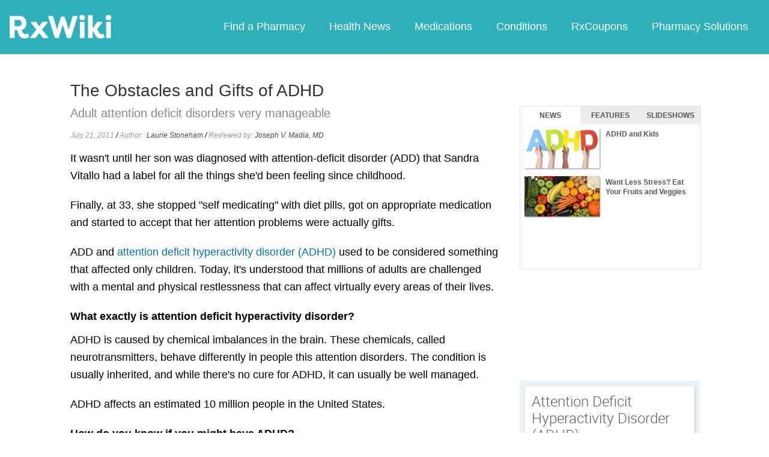

--- FILE ---
content_type: text/html; charset=utf-8
request_url: https://www.google.com/recaptcha/api2/aframe
body_size: 267
content:
<!DOCTYPE HTML><html><head><meta http-equiv="content-type" content="text/html; charset=UTF-8"></head><body><script nonce="AcT1_HZ6hx1D8_ZBS8dSWg">/** Anti-fraud and anti-abuse applications only. See google.com/recaptcha */ try{var clients={'sodar':'https://pagead2.googlesyndication.com/pagead/sodar?'};window.addEventListener("message",function(a){try{if(a.source===window.parent){var b=JSON.parse(a.data);var c=clients[b['id']];if(c){var d=document.createElement('img');d.src=c+b['params']+'&rc='+(localStorage.getItem("rc::a")?sessionStorage.getItem("rc::b"):"");window.document.body.appendChild(d);sessionStorage.setItem("rc::e",parseInt(sessionStorage.getItem("rc::e")||0)+1);localStorage.setItem("rc::h",'1769032858611');}}}catch(b){}});window.parent.postMessage("_grecaptcha_ready", "*");}catch(b){}</script></body></html>

--- FILE ---
content_type: text/javascript; charset=utf-8
request_url: https://app.link/_r?sdk=web2.86.5&branch_key=key_live_ofAKvbd28YCAHL8U4QHP5amkqrmuEgq6&callback=branch_callback__0
body_size: 72
content:
/**/ typeof branch_callback__0 === 'function' && branch_callback__0("1542642486477323474");